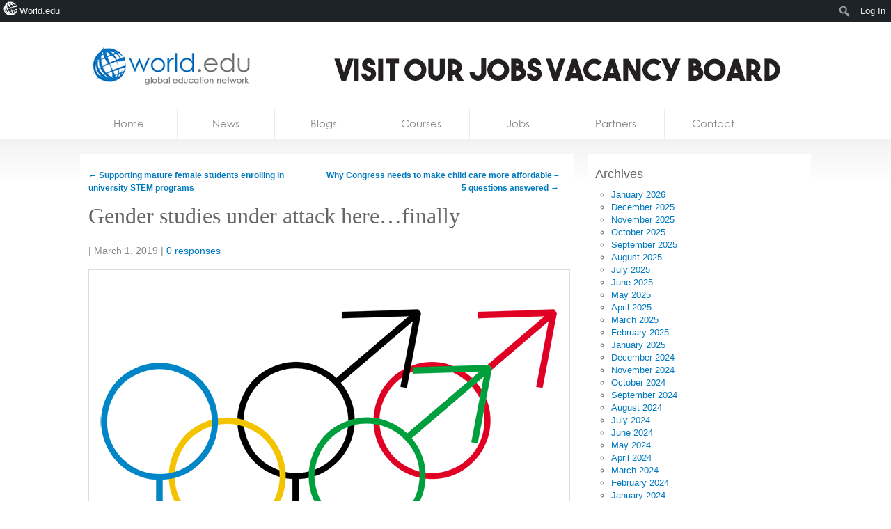

--- FILE ---
content_type: text/html; charset=UTF-8
request_url: https://world.edu/gender-studies-under-attack-herefinally/?noamp=mobile
body_size: 16565
content:

<!DOCTYPE html>
<!--[if lt IE 7 ]><html lang="en-US" class="no-js ie ie6 lte7 lte8 lte9"><![endif]-->
<!--[if IE 7 ]><html lang="en-US" class="no-js ie ie7 lte7 lte8 lte9"><![endif]-->
<!--[if IE 8 ]><html lang="en-US" class="no-js ie ie8 lte8 lte9"><![endif]-->
<!--[if IE 9 ]><html lang="en-US" class="no-js ie ie9 lte9"><![endif]-->
<!--[if (gt IE 9)|!(IE)]><!--><html lang="en-US" class="no-js"> <!--<![endif]-->
	<head>
<!-- Ezoic Code -->

		<meta charset="UTF-8" />
		
				
		<title>Gender studies under attack here…finally - World leading higher education information and services</title>
		<link rel="profile" href="https://gmpg.org/xfn/11" />
		<link rel="stylesheet" href="https://world.edu/wp-content/themes/homepage/style.css" />

		<link rel="pingback" href="https://world.edu/xmlrpc.php" />
		<link rel="shortcut icon" href="https://world.edu/wp-content/themes/world.edu/images/favicon.ico" type="image/x-icon" />		<style type="text/css">
			.result-list .hentry img{
				width: 200px !important;
			}
			#editors-choice .entry-title{
				min-height: 86px !important;
			}
		</style>
		<!-- Share this global Var required for lightbox -->
		<script type="text/javascript">var switchTo5x=true;</script>
<meta name='robots' content='index, follow, max-image-preview:large, max-snippet:-1, max-video-preview:-1' />

	<!-- This site is optimized with the Yoast SEO plugin v26.7 - https://yoast.com/wordpress/plugins/seo/ -->
	<link rel="canonical" href="https://world.edu/gender-studies-under-attack-herefinally/" class="yoast-seo-meta-tag" />
	<meta property="og:locale" content="en_US" class="yoast-seo-meta-tag" />
	<meta property="og:type" content="article" class="yoast-seo-meta-tag" />
	<meta property="og:title" content="Gender studies under attack here…finally - World leading higher education information and services" class="yoast-seo-meta-tag" />
	<meta property="og:description" content="I concede that, as a “math person,” I don’t see the world the same way as most folks. The Gender Studies people I’d see on campus, always yelling about something, would get a shrug from me. “I favor reason,” I’d think to myself, “but maybe raw emotion is worth something in academia.” I’d give the [&hellip;]" class="yoast-seo-meta-tag" />
	<meta property="og:url" content="https://world.edu/gender-studies-under-attack-herefinally/" class="yoast-seo-meta-tag" />
	<meta property="og:site_name" content="World leading higher education information and services" class="yoast-seo-meta-tag" />
	<meta property="article:published_time" content="2019-03-01T20:23:19+00:00" class="yoast-seo-meta-tag" />
	<meta property="og:image" content="https://world.edu/wp-content/uploads/2019/03/Gender-studies.png" class="yoast-seo-meta-tag" />
	<meta property="og:image:width" content="680" class="yoast-seo-meta-tag" />
	<meta property="og:image:height" content="541" class="yoast-seo-meta-tag" />
	<meta property="og:image:type" content="image/png" class="yoast-seo-meta-tag" />
	<meta name="author" content="Kevin" class="yoast-seo-meta-tag" />
	<meta name="twitter:label1" content="Written by" class="yoast-seo-meta-tag" />
	<meta name="twitter:data1" content="Kevin" class="yoast-seo-meta-tag" />
	<meta name="twitter:label2" content="Est. reading time" class="yoast-seo-meta-tag" />
	<meta name="twitter:data2" content="6 minutes" class="yoast-seo-meta-tag" />
	<script type="application/ld+json" class="yoast-schema-graph">{"@context":"https://schema.org","@graph":[{"@type":"Article","@id":"https://world.edu/gender-studies-under-attack-herefinally/#article","isPartOf":{"@id":"https://world.edu/gender-studies-under-attack-herefinally/"},"author":[{"@id":"https://world.edu/#/schema/person/42c1c1d5ff7ffbdf0bd50ed94c6ae6ee"}],"headline":"Gender studies under attack here…finally","datePublished":"2019-03-01T20:23:19+00:00","mainEntityOfPage":{"@id":"https://world.edu/gender-studies-under-attack-herefinally/"},"wordCount":1209,"image":{"@id":"https://world.edu/gender-studies-under-attack-herefinally/#primaryimage"},"thumbnailUrl":"https://world.edu/wp-content/uploads/2019/03/Gender-studies.png","keywords":["gender studies"],"articleSection":["Higher Education"],"inLanguage":"en-US"},{"@type":"WebPage","@id":"https://world.edu/gender-studies-under-attack-herefinally/","url":"https://world.edu/gender-studies-under-attack-herefinally/","name":"Gender studies under attack here…finally - World leading higher education information and services","isPartOf":{"@id":"https://world.edu/#website"},"primaryImageOfPage":{"@id":"https://world.edu/gender-studies-under-attack-herefinally/#primaryimage"},"image":{"@id":"https://world.edu/gender-studies-under-attack-herefinally/#primaryimage"},"thumbnailUrl":"https://world.edu/wp-content/uploads/2019/03/Gender-studies.png","datePublished":"2019-03-01T20:23:19+00:00","author":{"@id":"https://world.edu/#/schema/person/42c1c1d5ff7ffbdf0bd50ed94c6ae6ee"},"breadcrumb":{"@id":"https://world.edu/gender-studies-under-attack-herefinally/#breadcrumb"},"inLanguage":"en-US","potentialAction":[{"@type":"ReadAction","target":["https://world.edu/gender-studies-under-attack-herefinally/"]}]},{"@type":"ImageObject","inLanguage":"en-US","@id":"https://world.edu/gender-studies-under-attack-herefinally/#primaryimage","url":"https://world.edu/wp-content/uploads/2019/03/Gender-studies.png","contentUrl":"https://world.edu/wp-content/uploads/2019/03/Gender-studies.png","width":680,"height":541},{"@type":"BreadcrumbList","@id":"https://world.edu/gender-studies-under-attack-herefinally/#breadcrumb","itemListElement":[{"@type":"ListItem","position":1,"name":"Home","item":"https://world.edu/"},{"@type":"ListItem","position":2,"name":"Gender studies under attack here…finally"}]},{"@type":"WebSite","@id":"https://world.edu/#website","url":"https://world.edu/","name":"World leading higher education information and services","description":"Global Higher Education Jobs, University jobs, Lecturer &amp; tenure jobs.","potentialAction":[{"@type":"SearchAction","target":{"@type":"EntryPoint","urlTemplate":"https://world.edu/?s={search_term_string}"},"query-input":{"@type":"PropertyValueSpecification","valueRequired":true,"valueName":"search_term_string"}}],"inLanguage":"en-US"},{"@type":"Person","@id":"https://world.edu/#/schema/person/42c1c1d5ff7ffbdf0bd50ed94c6ae6ee","name":"Kevin","image":{"@type":"ImageObject","inLanguage":"en-US","@id":"https://world.edu/#/schema/person/image/8ba4c352a279c450aa9435d770c1ebf4","url":"https://secure.gravatar.com/avatar/1e8d491a5f9b9bf3db67c9e46abbba7bb06b26b458bd5025c55e0a4b9b60ea8a?s=96&d=mm&r=g","contentUrl":"https://secure.gravatar.com/avatar/1e8d491a5f9b9bf3db67c9e46abbba7bb06b26b458bd5025c55e0a4b9b60ea8a?s=96&d=mm&r=g","caption":"Kevin"},"description":"Kevin is founder of the world.edu project. The past 28 years have been involved in publishing to the education sector in print and the internet. Kevin has a degree in Education and has a many years experience in developing companies and projects.","sameAs":["https://world.edu"],"url":"https://world.edu/author/kevin/"}]}</script>
	<!-- / Yoast SEO plugin. -->


<link rel="alternate" title="oEmbed (JSON)" type="application/json+oembed" href="https://world.edu/wp-json/oembed/1.0/embed?url=https%3A%2F%2Fworld.edu%2Fgender-studies-under-attack-herefinally%2F" />
<link rel="alternate" title="oEmbed (XML)" type="text/xml+oembed" href="https://world.edu/wp-json/oembed/1.0/embed?url=https%3A%2F%2Fworld.edu%2Fgender-studies-under-attack-herefinally%2F&#038;format=xml" />
<style id='wp-img-auto-sizes-contain-inline-css' type='text/css'>
img:is([sizes=auto i],[sizes^="auto," i]){contain-intrinsic-size:3000px 1500px}
/*# sourceURL=wp-img-auto-sizes-contain-inline-css */
</style>

<link rel='stylesheet' id='dashicons-css' href='https://world.edu/wp-includes/css/dashicons.min.css?ver=6.9' type='text/css' media='all' />
<link rel='stylesheet' id='admin-bar-css' href='https://world.edu/wp-includes/css/admin-bar.min.css?ver=6.9' type='text/css' media='all' />
<style id='admin-bar-inline-css' type='text/css'>

		@media screen { html { margin-top: 32px !important; } }
		@media screen and ( max-width: 782px ) { html { margin-top: 46px !important; } }
	
@media print { #wpadminbar { display:none; } }
/*# sourceURL=admin-bar-inline-css */
</style>
<link rel='stylesheet' id='amp-icons-css' href='https://world.edu/wp-content/plugins/amp/assets/css/amp-icons.css?ver=2.5.5' type='text/css' media='all' />
<style id='wp-emoji-styles-inline-css' type='text/css'>

	img.wp-smiley, img.emoji {
		display: inline !important;
		border: none !important;
		box-shadow: none !important;
		height: 1em !important;
		width: 1em !important;
		margin: 0 0.07em !important;
		vertical-align: -0.1em !important;
		background: none !important;
		padding: 0 !important;
	}
/*# sourceURL=wp-emoji-styles-inline-css */
</style>
<link rel='stylesheet' id='wp-block-library-css' href='https://world.edu/wp-includes/css/dist/block-library/style.min.css?ver=6.9' type='text/css' media='all' />
<style id='classic-theme-styles-inline-css' type='text/css'>
/*! This file is auto-generated */
.wp-block-button__link{color:#fff;background-color:#32373c;border-radius:9999px;box-shadow:none;text-decoration:none;padding:calc(.667em + 2px) calc(1.333em + 2px);font-size:1.125em}.wp-block-file__button{background:#32373c;color:#fff;text-decoration:none}
/*# sourceURL=/wp-includes/css/classic-themes.min.css */
</style>
<style id='co-authors-plus-coauthors-style-inline-css' type='text/css'>
.wp-block-co-authors-plus-coauthors.is-layout-flow [class*=wp-block-co-authors-plus]{display:inline}

/*# sourceURL=https://world.edu/wp-content/plugins/co-authors-plus/build/blocks/block-coauthors/style-index.css */
</style>
<style id='co-authors-plus-avatar-style-inline-css' type='text/css'>
.wp-block-co-authors-plus-avatar :where(img){height:auto;max-width:100%;vertical-align:bottom}.wp-block-co-authors-plus-coauthors.is-layout-flow .wp-block-co-authors-plus-avatar :where(img){vertical-align:middle}.wp-block-co-authors-plus-avatar:is(.alignleft,.alignright){display:table}.wp-block-co-authors-plus-avatar.aligncenter{display:table;margin-inline:auto}

/*# sourceURL=https://world.edu/wp-content/plugins/co-authors-plus/build/blocks/block-coauthor-avatar/style-index.css */
</style>
<style id='co-authors-plus-image-style-inline-css' type='text/css'>
.wp-block-co-authors-plus-image{margin-bottom:0}.wp-block-co-authors-plus-image :where(img){height:auto;max-width:100%;vertical-align:bottom}.wp-block-co-authors-plus-coauthors.is-layout-flow .wp-block-co-authors-plus-image :where(img){vertical-align:middle}.wp-block-co-authors-plus-image:is(.alignfull,.alignwide) :where(img){width:100%}.wp-block-co-authors-plus-image:is(.alignleft,.alignright){display:table}.wp-block-co-authors-plus-image.aligncenter{display:table;margin-inline:auto}

/*# sourceURL=https://world.edu/wp-content/plugins/co-authors-plus/build/blocks/block-coauthor-image/style-index.css */
</style>
<style id='global-styles-inline-css' type='text/css'>
:root{--wp--preset--aspect-ratio--square: 1;--wp--preset--aspect-ratio--4-3: 4/3;--wp--preset--aspect-ratio--3-4: 3/4;--wp--preset--aspect-ratio--3-2: 3/2;--wp--preset--aspect-ratio--2-3: 2/3;--wp--preset--aspect-ratio--16-9: 16/9;--wp--preset--aspect-ratio--9-16: 9/16;--wp--preset--color--black: #000000;--wp--preset--color--cyan-bluish-gray: #abb8c3;--wp--preset--color--white: #ffffff;--wp--preset--color--pale-pink: #f78da7;--wp--preset--color--vivid-red: #cf2e2e;--wp--preset--color--luminous-vivid-orange: #ff6900;--wp--preset--color--luminous-vivid-amber: #fcb900;--wp--preset--color--light-green-cyan: #7bdcb5;--wp--preset--color--vivid-green-cyan: #00d084;--wp--preset--color--pale-cyan-blue: #8ed1fc;--wp--preset--color--vivid-cyan-blue: #0693e3;--wp--preset--color--vivid-purple: #9b51e0;--wp--preset--gradient--vivid-cyan-blue-to-vivid-purple: linear-gradient(135deg,rgb(6,147,227) 0%,rgb(155,81,224) 100%);--wp--preset--gradient--light-green-cyan-to-vivid-green-cyan: linear-gradient(135deg,rgb(122,220,180) 0%,rgb(0,208,130) 100%);--wp--preset--gradient--luminous-vivid-amber-to-luminous-vivid-orange: linear-gradient(135deg,rgb(252,185,0) 0%,rgb(255,105,0) 100%);--wp--preset--gradient--luminous-vivid-orange-to-vivid-red: linear-gradient(135deg,rgb(255,105,0) 0%,rgb(207,46,46) 100%);--wp--preset--gradient--very-light-gray-to-cyan-bluish-gray: linear-gradient(135deg,rgb(238,238,238) 0%,rgb(169,184,195) 100%);--wp--preset--gradient--cool-to-warm-spectrum: linear-gradient(135deg,rgb(74,234,220) 0%,rgb(151,120,209) 20%,rgb(207,42,186) 40%,rgb(238,44,130) 60%,rgb(251,105,98) 80%,rgb(254,248,76) 100%);--wp--preset--gradient--blush-light-purple: linear-gradient(135deg,rgb(255,206,236) 0%,rgb(152,150,240) 100%);--wp--preset--gradient--blush-bordeaux: linear-gradient(135deg,rgb(254,205,165) 0%,rgb(254,45,45) 50%,rgb(107,0,62) 100%);--wp--preset--gradient--luminous-dusk: linear-gradient(135deg,rgb(255,203,112) 0%,rgb(199,81,192) 50%,rgb(65,88,208) 100%);--wp--preset--gradient--pale-ocean: linear-gradient(135deg,rgb(255,245,203) 0%,rgb(182,227,212) 50%,rgb(51,167,181) 100%);--wp--preset--gradient--electric-grass: linear-gradient(135deg,rgb(202,248,128) 0%,rgb(113,206,126) 100%);--wp--preset--gradient--midnight: linear-gradient(135deg,rgb(2,3,129) 0%,rgb(40,116,252) 100%);--wp--preset--font-size--small: 13px;--wp--preset--font-size--medium: 20px;--wp--preset--font-size--large: 36px;--wp--preset--font-size--x-large: 42px;--wp--preset--spacing--20: 0.44rem;--wp--preset--spacing--30: 0.67rem;--wp--preset--spacing--40: 1rem;--wp--preset--spacing--50: 1.5rem;--wp--preset--spacing--60: 2.25rem;--wp--preset--spacing--70: 3.38rem;--wp--preset--spacing--80: 5.06rem;--wp--preset--shadow--natural: 6px 6px 9px rgba(0, 0, 0, 0.2);--wp--preset--shadow--deep: 12px 12px 50px rgba(0, 0, 0, 0.4);--wp--preset--shadow--sharp: 6px 6px 0px rgba(0, 0, 0, 0.2);--wp--preset--shadow--outlined: 6px 6px 0px -3px rgb(255, 255, 255), 6px 6px rgb(0, 0, 0);--wp--preset--shadow--crisp: 6px 6px 0px rgb(0, 0, 0);}:where(.is-layout-flex){gap: 0.5em;}:where(.is-layout-grid){gap: 0.5em;}body .is-layout-flex{display: flex;}.is-layout-flex{flex-wrap: wrap;align-items: center;}.is-layout-flex > :is(*, div){margin: 0;}body .is-layout-grid{display: grid;}.is-layout-grid > :is(*, div){margin: 0;}:where(.wp-block-columns.is-layout-flex){gap: 2em;}:where(.wp-block-columns.is-layout-grid){gap: 2em;}:where(.wp-block-post-template.is-layout-flex){gap: 1.25em;}:where(.wp-block-post-template.is-layout-grid){gap: 1.25em;}.has-black-color{color: var(--wp--preset--color--black) !important;}.has-cyan-bluish-gray-color{color: var(--wp--preset--color--cyan-bluish-gray) !important;}.has-white-color{color: var(--wp--preset--color--white) !important;}.has-pale-pink-color{color: var(--wp--preset--color--pale-pink) !important;}.has-vivid-red-color{color: var(--wp--preset--color--vivid-red) !important;}.has-luminous-vivid-orange-color{color: var(--wp--preset--color--luminous-vivid-orange) !important;}.has-luminous-vivid-amber-color{color: var(--wp--preset--color--luminous-vivid-amber) !important;}.has-light-green-cyan-color{color: var(--wp--preset--color--light-green-cyan) !important;}.has-vivid-green-cyan-color{color: var(--wp--preset--color--vivid-green-cyan) !important;}.has-pale-cyan-blue-color{color: var(--wp--preset--color--pale-cyan-blue) !important;}.has-vivid-cyan-blue-color{color: var(--wp--preset--color--vivid-cyan-blue) !important;}.has-vivid-purple-color{color: var(--wp--preset--color--vivid-purple) !important;}.has-black-background-color{background-color: var(--wp--preset--color--black) !important;}.has-cyan-bluish-gray-background-color{background-color: var(--wp--preset--color--cyan-bluish-gray) !important;}.has-white-background-color{background-color: var(--wp--preset--color--white) !important;}.has-pale-pink-background-color{background-color: var(--wp--preset--color--pale-pink) !important;}.has-vivid-red-background-color{background-color: var(--wp--preset--color--vivid-red) !important;}.has-luminous-vivid-orange-background-color{background-color: var(--wp--preset--color--luminous-vivid-orange) !important;}.has-luminous-vivid-amber-background-color{background-color: var(--wp--preset--color--luminous-vivid-amber) !important;}.has-light-green-cyan-background-color{background-color: var(--wp--preset--color--light-green-cyan) !important;}.has-vivid-green-cyan-background-color{background-color: var(--wp--preset--color--vivid-green-cyan) !important;}.has-pale-cyan-blue-background-color{background-color: var(--wp--preset--color--pale-cyan-blue) !important;}.has-vivid-cyan-blue-background-color{background-color: var(--wp--preset--color--vivid-cyan-blue) !important;}.has-vivid-purple-background-color{background-color: var(--wp--preset--color--vivid-purple) !important;}.has-black-border-color{border-color: var(--wp--preset--color--black) !important;}.has-cyan-bluish-gray-border-color{border-color: var(--wp--preset--color--cyan-bluish-gray) !important;}.has-white-border-color{border-color: var(--wp--preset--color--white) !important;}.has-pale-pink-border-color{border-color: var(--wp--preset--color--pale-pink) !important;}.has-vivid-red-border-color{border-color: var(--wp--preset--color--vivid-red) !important;}.has-luminous-vivid-orange-border-color{border-color: var(--wp--preset--color--luminous-vivid-orange) !important;}.has-luminous-vivid-amber-border-color{border-color: var(--wp--preset--color--luminous-vivid-amber) !important;}.has-light-green-cyan-border-color{border-color: var(--wp--preset--color--light-green-cyan) !important;}.has-vivid-green-cyan-border-color{border-color: var(--wp--preset--color--vivid-green-cyan) !important;}.has-pale-cyan-blue-border-color{border-color: var(--wp--preset--color--pale-cyan-blue) !important;}.has-vivid-cyan-blue-border-color{border-color: var(--wp--preset--color--vivid-cyan-blue) !important;}.has-vivid-purple-border-color{border-color: var(--wp--preset--color--vivid-purple) !important;}.has-vivid-cyan-blue-to-vivid-purple-gradient-background{background: var(--wp--preset--gradient--vivid-cyan-blue-to-vivid-purple) !important;}.has-light-green-cyan-to-vivid-green-cyan-gradient-background{background: var(--wp--preset--gradient--light-green-cyan-to-vivid-green-cyan) !important;}.has-luminous-vivid-amber-to-luminous-vivid-orange-gradient-background{background: var(--wp--preset--gradient--luminous-vivid-amber-to-luminous-vivid-orange) !important;}.has-luminous-vivid-orange-to-vivid-red-gradient-background{background: var(--wp--preset--gradient--luminous-vivid-orange-to-vivid-red) !important;}.has-very-light-gray-to-cyan-bluish-gray-gradient-background{background: var(--wp--preset--gradient--very-light-gray-to-cyan-bluish-gray) !important;}.has-cool-to-warm-spectrum-gradient-background{background: var(--wp--preset--gradient--cool-to-warm-spectrum) !important;}.has-blush-light-purple-gradient-background{background: var(--wp--preset--gradient--blush-light-purple) !important;}.has-blush-bordeaux-gradient-background{background: var(--wp--preset--gradient--blush-bordeaux) !important;}.has-luminous-dusk-gradient-background{background: var(--wp--preset--gradient--luminous-dusk) !important;}.has-pale-ocean-gradient-background{background: var(--wp--preset--gradient--pale-ocean) !important;}.has-electric-grass-gradient-background{background: var(--wp--preset--gradient--electric-grass) !important;}.has-midnight-gradient-background{background: var(--wp--preset--gradient--midnight) !important;}.has-small-font-size{font-size: var(--wp--preset--font-size--small) !important;}.has-medium-font-size{font-size: var(--wp--preset--font-size--medium) !important;}.has-large-font-size{font-size: var(--wp--preset--font-size--large) !important;}.has-x-large-font-size{font-size: var(--wp--preset--font-size--x-large) !important;}
:where(.wp-block-post-template.is-layout-flex){gap: 1.25em;}:where(.wp-block-post-template.is-layout-grid){gap: 1.25em;}
:where(.wp-block-term-template.is-layout-flex){gap: 1.25em;}:where(.wp-block-term-template.is-layout-grid){gap: 1.25em;}
:where(.wp-block-columns.is-layout-flex){gap: 2em;}:where(.wp-block-columns.is-layout-grid){gap: 2em;}
:root :where(.wp-block-pullquote){font-size: 1.5em;line-height: 1.6;}
/*# sourceURL=global-styles-inline-css */
</style>
<link rel='stylesheet' id='sendpress-fe-css-css' href='https://world.edu/wp-content/plugins/sendpress/css/front-end.css?ver=6.9' type='text/css' media='all' />
<link rel='stylesheet' id='worldedu-adminbar-css' href='https://world.edu/wp-content/plugins/worldedu-adminbar/css/worldedu-adminbar.css?ver=0.1' type='text/css' media='all' />
<link rel='stylesheet' id='fancybox-css' href='https://world.edu/wp-content/themes/world.edu/includes/js/fancybox/jquery.fancybox-1.3.4.css?ver=0.1' type='text/css' media='all' />
<script type="text/javascript" src="https://ajax.googleapis.com/ajax/libs/jquery/1.7/jquery.min.js?ver=6.9" id="jquery-js"></script>
<script type="text/javascript" id="sendpress-signup-form-js-js-extra">
/* <![CDATA[ */
var sendpress = {"invalidemail":"Please enter your e-mail address","missingemail":"Please enter your e-mail address","required":"Please enter all the required fields. \u003Cbr\u003E Required fields are marked with an (*)","ajaxurl":"https://world.edu/wp-admin/admin-ajax.php"};
//# sourceURL=sendpress-signup-form-js-js-extra
/* ]]> */
</script>
<script type="text/javascript" src="https://world.edu/wp-content/plugins/sendpress/js/sendpress.signup.js?ver=1.23.11.6" id="sendpress-signup-form-js-js"></script>
<script type="text/javascript" src="https://world.edu/wp-content/themes/world.edu/includes/js/modernizr.js?ver=6.9" id="modernizr-js"></script>
<link rel="https://api.w.org/" href="https://world.edu/wp-json/" /><link rel="alternate" title="JSON" type="application/json" href="https://world.edu/wp-json/wp/v2/posts/47061" /><link rel="EditURI" type="application/rsd+xml" title="RSD" href="https://world.edu/xmlrpc.php?rsd" />
<meta name="generator" content="WordPress 6.9" />
<link rel='shortlink' href='https://world.edu/?p=47061' />
<!-- analytics-code google analytics tracking code --><script>
	(function(i,s,o,g,r,a,m){i['GoogleAnalyticsObject']=r;i[r]=i[r]||function(){
			(i[r].q=i[r].q||[]).push(arguments)},i[r].l=1*new Date();a=s.createElement(o),
		m=s.getElementsByTagName(o)[0];a.async=1;a.src=g;m.parentNode.insertBefore(a,m)
	})(window,document,'script','//www.google-analytics.com/analytics.js','ga');

	ga('create', 'UA-16753462-2', 'auto');
	ga('send', 'pageview');

</script><!--  --><style type='text/css'> .ae_data .elementor-editor-element-setting {
            display:none !important;
            }
            </style>
<!-- <script type="text/javascript"  src="//monu.delivery/site/6/7/f6cf3f-4ba5-421c-890d-9f677cfd60b1.js" data-cfasync="false"></script> -->
<style>
#blogs-loop article {
    height: 268px;
}
</style><!--[if lt IE 9 ]>
<script src="https://world.edu/wp-content/themes/world.edu/includes/js/selectivizr-min.js"></script>
<![endif]-->
<meta name="generator" content="Elementor 3.34.1; features: additional_custom_breakpoints; settings: css_print_method-external, google_font-enabled, font_display-auto">
			<style>
				.e-con.e-parent:nth-of-type(n+4):not(.e-lazyloaded):not(.e-no-lazyload),
				.e-con.e-parent:nth-of-type(n+4):not(.e-lazyloaded):not(.e-no-lazyload) * {
					background-image: none !important;
				}
				@media screen and (max-height: 1024px) {
					.e-con.e-parent:nth-of-type(n+3):not(.e-lazyloaded):not(.e-no-lazyload),
					.e-con.e-parent:nth-of-type(n+3):not(.e-lazyloaded):not(.e-no-lazyload) * {
						background-image: none !important;
					}
				}
				@media screen and (max-height: 640px) {
					.e-con.e-parent:nth-of-type(n+2):not(.e-lazyloaded):not(.e-no-lazyload),
					.e-con.e-parent:nth-of-type(n+2):not(.e-lazyloaded):not(.e-no-lazyload) * {
						background-image: none !important;
					}
				}
			</style>
			<script>$( window ).on( "load", function() {
if($('#heroes').length > 0) {
$('#courses,#blogs,li[data-group="blogs"],li[data-group="courses"]').remove()
$('#main-content').cycle({ 
	timeout: 5000, 
	pager:   '#nav ul', 
	pagerAnchorBuilder: function(idx, slide) { 

		// return selector string for existing anchor 
		return '#nav li:eq(' + idx + ')'; 
	},
	after: function() {
		if($.browser.msie && $.browser.version <= 8) {

			$('#heroes nav').find('before').remove();
			$('#heroes nav li.activeSlide').prepend('<div class="before"></div>');

		}
	}
});
}
})</script><!-- There is no amphtml version available for this URL. -->		<style type="text/css" id="wp-custom-css">
			ol.jobs dd.location {
    width: 140px;
    padding-right: 10px;
    display: none;
}
.menu .page-item-52718, .menu .page-item-52720{
	display:none;
}

img.abc.abc_home {
    height: 100px;
    object-fit: cover;
}

ul.authors-list {
    list-style: none;
    margin: 0;
    padding: 0 0 10px 0px;
}


@media only screen and (min-width:1024px){
	section#main{
		visibility:hidden;
	}
}
div.follow a{
	display: none;
}


/* remove links */
.home nav a[href*="blogs.world.edu"],
.home nav a[href*="courses.world.edu"],
.home #logo ul a[href*="blogs.world.edu"],
.home #logo ul a[href*="courses.world.edu"]
{
    display:none !important;
}

.home li[data-group="courses"],
.home li[data-group="blogs"],
#courses,
#blogs{
    display:none !important;
}

/* removing jobs & courses */
#jobs-loop,
#jobs-loop + #sidebar{
	display:none;
}

/* removing posicionamiento */
.home a[href*="seolinker.net"] {
    display: none;
}		</style>
		
	</head>
	<body class="wp-singular post-template-default single single-post postid-47061 single-format-standard admin-bar no-customize-support wp-theme-worldedu wp-child-theme-homepage elementor-default elementor-kit-53725"  itemscope itemtype="http://schema.org/WebPage">
	   
	
	
		<div id="fb-root"></div>
		<script>(function(d, s, id) {
		  var js, fjs = d.getElementsByTagName(s)[0];
		  if (d.getElementById(id)) return;
		  js = d.createElement(s); js.id = id;
		  js.src = "//connect.facebook.net/en_US/all.js#xfbml=1&appId=101297873284489";
		  fjs.parentNode.insertBefore(js, fjs);
		}(document, 'script', 'facebook-jssdk'));</script>
			
		<!--[if lt IE 7]>
			<div class="ie-message">
				You are using an obsolete and unsupported browser. For better user experience please switch to <a href="http://www.google.com/chrome">Chrome</a>, <a href="http://getfirefox.com">FireFox</a>, <a href="http://www.opera.com/download/">Opera</a>, <a href="http://www.apple.com/safari/">Safari</a> or <a href="http://www.microsoft.com/windows/internet-explorer/default.aspx">Internet Explorer</a>	
			</div>
		<![endif]-->
		
						
		<header id="branding" role="banner" itemscope itemtype="http://schema.org/Organization">
			
			<!-- Leaderboard widget -->
							<div id="leaderboard"><!--Ad Injection:widget_18--><a href="https://jobs.world.edu">
    <img src="https://world.edu/wp-content/uploads/2025/12/Jobs720-25.jpg" alt="jobs.world.edu" />
</a></div>						
			<h1 id="logo">
			
				<a class="ir" href="https://world.edu/" rel="home" itemprop="url"><span itemprop="name">World leading higher education information and services</span></a>
				
								
				<ul>
											<li><a href="https://world.edu">Home</a></li>
										
											<li><a href="http://news.world.edu">News</a></li>
										
											<li><a href="http://blogs.world.edu">Blogs</a></li>
										
											<li><a href="http://courses.world.edu">Courses</a></li>
										
											<li><a href="http://jobs.world.edu">Jobs</a></li>
										


				</ul>
				<link rel='dns-prefetch' href='//t.visitorqueue.com' style='display: none !important;'/> <script>function vqTrackId(){return '0a14b8cb-e32a-4bc4-ab7d-ff2b3cfe7090';} (function(d, e) { var el = d.createElement(e); el.sa = function(an, av){this.setAttribute(an, av); return this;}; el.sa('id', 'vq_tracking').sa('src', '//t.visitorqueue.com/p/tracking.min.js?id='+vqTrackId()).sa('async', 1).sa('data-id', vqTrackId()); d.getElementsByTagName(e)[0].parentNode.appendChild(el); })(document, 'script'); </script> <link rel='stylesheet' type='text/css' href="https://p.visitorqueue.com/styles/0a14b8cb-e32a-4bc4-ab7d-ff2b3cfe7090.css" id='vq_flick_styles'/> <script>function vqTrackPc(){return 1;}</script> <script>(function(d, e) { var el = d.createElement(e); el.sa = function(an, av){this.setAttribute(an, av); return this;}; el.sa('id', 'vq_personalisation').sa('src', '//personalisation.visitorqueue.com/p/personalisation.min.js?id='+vqTrackId()).sa('async', 1).sa('data-id', vqTrackId()); d.getElementsByTagName(e)[0].parentNode.appendChild(el); })(document, 'script'); </script>
			
			
			</h1>
		</header>
		<nav id="access" class="clearfix" role="navigation">
		  			<a class="visuallyhidden" href="#content" title="Skip to content">Skip to content</a>
							<ul class="menu">
		
		<!-- Home Link -->
				<li class="">	
			<a href="https://world.edu">
				Home			</a>
		</li>
			
		<!-- News Link -->
		<li>	
			<a href="http://news.world.edu/">
				News			</a>
		</li>
		
		 <!-- Blogs Link -->
		 <li>	
		 	<a href="http://blogs.world.edu/">
		 		Blogs		 	</a>
		 </li>
		
		<!-- Courses Link -->
		<li>	
			<a href="http://courses.world.edu/">
				Courses			</a>
		</li>
		
		
		<!-- Jobs Link -->
		<li>	
			<a href="http://jobs.world.edu/">
				Jobs			</a>
		</li>
		
		
		<!-- Jobs Link -->
		<li>	
			<a href="http://courses.world.edu/partners/">
				Partners			</a>
		</li>
		
		
		<!-- Contact Link -->
				<li class="">	
			<a href="https://world.edu/contact/">
				Contact			</a>
		</li>
		
	</ul>
	
		</nav><!-- #access -->
		<div id="body" class="clearfix"><!-- #body -->
			<section id="main" role="main" class="clearfix">

	<section class="content">

		
		
		
					
			
			<article class="hentry blog full" itemscope itemtype="http://schema.org/Article">
				<header><meta http-equiv="Content-Type" content="text/html; charset=utf-8">
					
					<nav id="nav-above">
						<div class="nav-previous"><a href="https://world.edu/supporting-mature-female-students-enrolling-in-university-stem-programs/" rel="prev"><span class="meta-nav">&larr;</span> Supporting mature female students enrolling in university STEM programs</a></div>
						<div class="nav-next"><a href="https://world.edu/why-congress-needs-to-make-child-care-more-affordable-5-questions-answered/" rel="next">Why Congress needs to make child care more affordable – 5 questions answered <span class="meta-nav">&rarr;</span></a></div>
					</nav><!-- #nav-above -->
					
                	
                	<h1 class="entry-title" itemprop="headline">Gender studies under attack here…finally</h1>
                	
                	<!-- AddThis Button BEGIN -->
					<dl>
						<dt class="visuallyhidden">Share: </dt>
						<dd>
							<div class="addthis_toolbox addthis_default_style ">
							 	 <a class="addthis_button_facebook"></a>
								 <a class="addthis_button_twitter"></a>
								 <a class="addthis_button_email"></a>
								 <a class="addthis_button_linkedin"></a>
								 <a class="addthis_button_print"></a>
								 <g:plusone size="small"></g:plusone>	 
							</div>
						</dd>
					</dl>
					<!-- AddThis Button END -->	
		
					<script type="text/javascript">
					  (function() {
					    var po = document.createElement('script'); po.type = 'text/javascript'; po.async = true;
					    po.src = 'https://apis.google.com/js/plusone.js';
					    var s = document.getElementsByTagName('script')[0]; s.parentNode.insertBefore(po, s);
					  })();
					</script>

                		<p class="entry-meta">
	     
		
		
				
		
		
		 | <span itemprop="datePublished">March 1, 2019</span> 
			|  
		
		<a href="https://world.edu/gender-studies-under-attack-herefinally/?noamp=mobile#respond">
			0 responses		</a>
	</p>
	  
				</header>
			
								
				<div itemprop="articleBody" class="entry-content">
					<p><img fetchpriority="high" decoding="async" class="aligncenter size-full wp-image-47062" src="https://world.edu/wp-content/uploads/2019/03/Gender-studies.png" alt="" width="680" height="541" srcset="https://world.edu/wp-content/uploads/2019/03/Gender-studies.png 680w, https://world.edu/wp-content/uploads/2019/03/Gender-studies-250x199.png 250w" sizes="(max-width: 680px) 100vw, 680px" /></p>
<p>I concede that, as a “math person,” I don’t see the world the same way as most folks. The Gender Studies people I’d see on campus, always yelling about something, would get a shrug from me. “I favor reason,” I’d think to myself, “but maybe raw emotion is worth something in academia.” I’d give the groups a wide berth, of course…but this was still a form of tolerance.</p>
<p>Thing is, these groups kept getting larger, more difficult to avoid, and Gender Studies turned from a splinter subject into a mandatory subject…every student had to take this stuff, even as courses in Logic were being permanently removed from campus (the last time I taught even basic Logic on campus was 1989).</p>
<p>My (and others’) tolerance became our undoing, as Gender Studies became too big on campus to stop. Well, almost:</p>
<p><strong><a href="https://www.jamesgmartin.center/2019/01/gender-studies-value-is-under-question-and-for-good-reason/">Gender Studies’ Value Is Under Question—And for Good Reason</a></strong></p>
<p>We should always be willing to question our courses…even in mathematics, I acknowledge there’s room for questions about relevance (granted, the answer is always “yes, we need this,” but I’ll still allow it to be questioned). Of course, Gender Studies doesn’t allow such questioning, the “gender studies nod” is a phrase for a reason.</p>
<p><em>“Class discussions trend towards group-therapy sessions…absurd intellectual alcove where objective truth is subordinate to academic theories used as political propaganda.”</em></p>
<p>The above jives with my own investigations. When this stuff first started infesting campuses, I was curious what went on in those courses. Since, at that time, students in math classes could also take Gender Studies courses, it was easy enough for me to ask the students. Time and again they’d tell how little went on in the courses, how they would just sit and talk and be angry about things, while the professor nodded encouragement.</p>
<p><strong><em>Women’s Studies Isn’t a Traditional Academic Discipline</em></strong></p>
<p><em>Hungary’s prime minister wasn’t alone when he told the international news agency Agence France-Presse that gender studies is “an ideology, not a science.”</em></p>
<p>I covered <a href="https://world.edu/hungary-bans-gender-studiesnot-an-academic-subject/">Hungary’s resistance to this ideological course</a> before. When I talk to my Leftist friends about this (bear with me, I’m in higher ed, I like to be friends with coworkers, so I’m going to have Leftist friends…), they assure me Hungary is just turning into a Nazi country or the like.</p>
<p>Perhaps, although I do tire of any challenge to the narrative invariably reducing to “Nazis!”</p>
<p><em>Yet this criticism is based in fact: Unlike other academic disciplines, gender studies and its antecedent, women’s studies, are explicitly linked to an ideological movement with a specific political purpose. The National Women’s Studies Association’s constitution, passed in 1982, described the relationship between the academic women’s studies field and the feminist movement.</em></p>
<p>The above is why I concede History is as critical as Mathematics. Knowing that it’s a historical fact that this stuff is political, ideological, and not academic in origin, means even if Hungary is turning into a Nazi country, it doesn’t change the validity of their criticism of Gender Studies.</p>
<p>Granted, the latest Left-Wing media darling assures me facts aren’t nearly as important as being morally right. I respectfully disagree.</p>
<p><strong><em>Not Liberal Arts, But Extreme Leftist Indoctrination</em></strong></p>
<p><em>Perhaps it goes without saying that the ideology advanced through the women’s and gender studies disciplines is progressive. Women’s and gender studies programs aren’t merely encouraging political engagement and activity, but for the advancement of social changes that including expanding government redistribution and oversight of society in the name of promoting equality and inclusivity.</em></p>
<p>Yeah, this isn’t what an academic subject is supposed to be about. There’s supposed to be knowledge and understanding, and instead this department is about advancing (devastatingly murderous) political causes.</p>
<p><em>A <a href="https://insider.foxnews.com/2018/05/07/nearly-40-percent-top-liberal-arts-colleges-have-no-republican-professors">study</a> conducted by the National Association of Scholars of 8,688 tenure-track professors at 51 top-ranked liberal arts colleges found overall more than 10 registered Democrats for every 1 Republican professor. But gender studies, along with Africana studies and peace studies, was the most heavily slanted. The <a href="https://www.dailywire.com/news/30222/how-politically-biased-are-universities-new-study-james-barrett">study’s author</a> concluded, “I could not find a single Republican with an exclusive appointment to fields like gender studies.”</em></p>
<p>I totally respect people, even academics, are going to have political views, but when it’s this one-sided, to the point that one’s political views precludes one’s academic inquiry, then it’s a severe problem.</p>
<p>In short, my (and others’) tolerance to Gender Studies has been met with a virulent intolerance. While I generally lean towards tolerance of a great many things, I’m firmly of the opinion that I (and others) will need to be fundamentally intolerant of intolerance in the future. We can’t let this happen again, assuming we ever overcome our mistake of tolerating this “subject” on campus.</p>
<p>Being under attack, Gender Studies gets to respond, of course:</p>
<p><em>Premilla Nadasen, president of the National Women’s Studies Association, told Inside Higher Ed that the reason for hostility to gender studies is concerns about changing society and a desire to protect traditional power structures:</em></p>
<p><em>I think what they suggest through this phrase “gender ideology” that this is somehow contrary to family values…But women and gender studies scholars are not rooted in a “gender ideology.” They think about gender as a frame of analysis for understanding the way in which the world works. I think if there’s any ideology that has been manifest in this debate, it’s the right-wing ideology that is attempting to return to a heteronormative patriarchal society.</em></p>
<p>Ah, “right-wing ideology,” the code phrase for saying only Nazis can question them.</p>
<p>Sorry, no. I consider another new academic subject on campus, Computer Science, which is just about as old as Gender Studies. I don’t believe anyone questions the validity of studying computers, core machines to human civilization for the foreseeable future. Yes, the inclusion of Computer Science departments means other departments must be diminished…but we get it, and even if someone questioned why we should study computers, I doubt representatives of Computer Science would just call them a Nazi and assume that would end the discussion.</p>
<p>Ultimately, the effect on the student forced into “learning” this ideology must be considered:</p>
<p><em>…the one-sized indoctrination as “cruel,” writing “Nothing is more oppressive than having your professors teach you that you’re a victim.” Other students who invest their time in higher education on debates about whether the entire discipline is too “vagina centric,” thus leaving out women without vaginas, may ultimately wonder if this was really the best use of their finite time at university to gain skills and knowledge that will help them in life, post-college.</em></p>
<p>Indeed, wondering if Gender Studies is bad for supposedly leaving out “women without vaginas” just doesn’t strike me as nearly as academically important as learning how the physical universe works, studying the history of our planet, reading the greatest works of literature we have, or considering the philosophical musings of Aristotle.</p>
<p>So, yes, bring on the attacks of Gender Studies. These days, most everyone is a Nazi anyway so I’m not sure there’s much to lose doing so.</p>
<p><a href="https://www.professorconfess.blogspot.com/">www.professorconfess.blogspot.com</a></p>
				</div>
				
				<p class="tags">Tags: <a href="https://world.edu/tag/gender-studies/" rel="tag">gender studies</a></p>				
								
				<!-- Author Adsense -->
				<li class="widget-container widget-adsense">

	
</li> 
			</article>       


        		
					
				
		
        </section>

<aside id="sidebar"><!-- #sidebar -->

	<ul class="xoxo">
	
		<!-- Author Bio -->
			
				
		<li id="archives-3" class="widget-container widget widget_archive"><h2>Archives</h2>
			<ul>
					<li><a href='https://world.edu/2026/01/'>January 2026</a></li>
	<li><a href='https://world.edu/2025/12/'>December 2025</a></li>
	<li><a href='https://world.edu/2025/11/'>November 2025</a></li>
	<li><a href='https://world.edu/2025/10/'>October 2025</a></li>
	<li><a href='https://world.edu/2025/09/'>September 2025</a></li>
	<li><a href='https://world.edu/2025/08/'>August 2025</a></li>
	<li><a href='https://world.edu/2025/07/'>July 2025</a></li>
	<li><a href='https://world.edu/2025/06/'>June 2025</a></li>
	<li><a href='https://world.edu/2025/05/'>May 2025</a></li>
	<li><a href='https://world.edu/2025/04/'>April 2025</a></li>
	<li><a href='https://world.edu/2025/03/'>March 2025</a></li>
	<li><a href='https://world.edu/2025/02/'>February 2025</a></li>
	<li><a href='https://world.edu/2025/01/'>January 2025</a></li>
	<li><a href='https://world.edu/2024/12/'>December 2024</a></li>
	<li><a href='https://world.edu/2024/11/'>November 2024</a></li>
	<li><a href='https://world.edu/2024/10/'>October 2024</a></li>
	<li><a href='https://world.edu/2024/09/'>September 2024</a></li>
	<li><a href='https://world.edu/2024/08/'>August 2024</a></li>
	<li><a href='https://world.edu/2024/07/'>July 2024</a></li>
	<li><a href='https://world.edu/2024/06/'>June 2024</a></li>
	<li><a href='https://world.edu/2024/05/'>May 2024</a></li>
	<li><a href='https://world.edu/2024/04/'>April 2024</a></li>
	<li><a href='https://world.edu/2024/03/'>March 2024</a></li>
	<li><a href='https://world.edu/2024/02/'>February 2024</a></li>
	<li><a href='https://world.edu/2024/01/'>January 2024</a></li>
	<li><a href='https://world.edu/2023/12/'>December 2023</a></li>
	<li><a href='https://world.edu/2023/11/'>November 2023</a></li>
	<li><a href='https://world.edu/2023/10/'>October 2023</a></li>
	<li><a href='https://world.edu/2023/09/'>September 2023</a></li>
	<li><a href='https://world.edu/2023/08/'>August 2023</a></li>
	<li><a href='https://world.edu/2023/07/'>July 2023</a></li>
	<li><a href='https://world.edu/2023/06/'>June 2023</a></li>
	<li><a href='https://world.edu/2023/05/'>May 2023</a></li>
	<li><a href='https://world.edu/2023/04/'>April 2023</a></li>
	<li><a href='https://world.edu/2023/03/'>March 2023</a></li>
	<li><a href='https://world.edu/2023/02/'>February 2023</a></li>
	<li><a href='https://world.edu/2023/01/'>January 2023</a></li>
	<li><a href='https://world.edu/2022/12/'>December 2022</a></li>
	<li><a href='https://world.edu/2022/11/'>November 2022</a></li>
	<li><a href='https://world.edu/2022/10/'>October 2022</a></li>
	<li><a href='https://world.edu/2022/09/'>September 2022</a></li>
	<li><a href='https://world.edu/2022/08/'>August 2022</a></li>
	<li><a href='https://world.edu/2022/07/'>July 2022</a></li>
	<li><a href='https://world.edu/2022/06/'>June 2022</a></li>
	<li><a href='https://world.edu/2022/05/'>May 2022</a></li>
	<li><a href='https://world.edu/2022/04/'>April 2022</a></li>
	<li><a href='https://world.edu/2022/03/'>March 2022</a></li>
	<li><a href='https://world.edu/2022/02/'>February 2022</a></li>
	<li><a href='https://world.edu/2022/01/'>January 2022</a></li>
	<li><a href='https://world.edu/2021/12/'>December 2021</a></li>
	<li><a href='https://world.edu/2021/11/'>November 2021</a></li>
	<li><a href='https://world.edu/2021/10/'>October 2021</a></li>
	<li><a href='https://world.edu/2021/09/'>September 2021</a></li>
	<li><a href='https://world.edu/2021/08/'>August 2021</a></li>
	<li><a href='https://world.edu/2021/07/'>July 2021</a></li>
	<li><a href='https://world.edu/2021/06/'>June 2021</a></li>
	<li><a href='https://world.edu/2021/05/'>May 2021</a></li>
	<li><a href='https://world.edu/2021/04/'>April 2021</a></li>
	<li><a href='https://world.edu/2021/03/'>March 2021</a></li>
	<li><a href='https://world.edu/2021/02/'>February 2021</a></li>
	<li><a href='https://world.edu/2021/01/'>January 2021</a></li>
	<li><a href='https://world.edu/2020/12/'>December 2020</a></li>
	<li><a href='https://world.edu/2020/11/'>November 2020</a></li>
	<li><a href='https://world.edu/2020/10/'>October 2020</a></li>
	<li><a href='https://world.edu/2020/09/'>September 2020</a></li>
	<li><a href='https://world.edu/2020/08/'>August 2020</a></li>
	<li><a href='https://world.edu/2020/07/'>July 2020</a></li>
	<li><a href='https://world.edu/2020/06/'>June 2020</a></li>
	<li><a href='https://world.edu/2020/05/'>May 2020</a></li>
	<li><a href='https://world.edu/2020/04/'>April 2020</a></li>
	<li><a href='https://world.edu/2020/03/'>March 2020</a></li>
	<li><a href='https://world.edu/2020/02/'>February 2020</a></li>
	<li><a href='https://world.edu/2020/01/'>January 2020</a></li>
	<li><a href='https://world.edu/2019/12/'>December 2019</a></li>
	<li><a href='https://world.edu/2019/11/'>November 2019</a></li>
	<li><a href='https://world.edu/2019/10/'>October 2019</a></li>
	<li><a href='https://world.edu/2019/09/'>September 2019</a></li>
	<li><a href='https://world.edu/2019/08/'>August 2019</a></li>
	<li><a href='https://world.edu/2019/07/'>July 2019</a></li>
	<li><a href='https://world.edu/2019/06/'>June 2019</a></li>
	<li><a href='https://world.edu/2019/05/'>May 2019</a></li>
	<li><a href='https://world.edu/2019/04/'>April 2019</a></li>
	<li><a href='https://world.edu/2019/03/'>March 2019</a></li>
	<li><a href='https://world.edu/2019/02/'>February 2019</a></li>
	<li><a href='https://world.edu/2019/01/'>January 2019</a></li>
	<li><a href='https://world.edu/2018/12/'>December 2018</a></li>
	<li><a href='https://world.edu/2018/11/'>November 2018</a></li>
	<li><a href='https://world.edu/2018/10/'>October 2018</a></li>
	<li><a href='https://world.edu/2018/09/'>September 2018</a></li>
	<li><a href='https://world.edu/2018/08/'>August 2018</a></li>
	<li><a href='https://world.edu/2018/07/'>July 2018</a></li>
	<li><a href='https://world.edu/2018/06/'>June 2018</a></li>
	<li><a href='https://world.edu/2018/05/'>May 2018</a></li>
	<li><a href='https://world.edu/2018/04/'>April 2018</a></li>
	<li><a href='https://world.edu/2018/03/'>March 2018</a></li>
	<li><a href='https://world.edu/2018/02/'>February 2018</a></li>
	<li><a href='https://world.edu/2018/01/'>January 2018</a></li>
	<li><a href='https://world.edu/2017/12/'>December 2017</a></li>
	<li><a href='https://world.edu/2017/11/'>November 2017</a></li>
	<li><a href='https://world.edu/2017/10/'>October 2017</a></li>
	<li><a href='https://world.edu/2017/09/'>September 2017</a></li>
	<li><a href='https://world.edu/2017/08/'>August 2017</a></li>
	<li><a href='https://world.edu/2017/07/'>July 2017</a></li>
	<li><a href='https://world.edu/2017/06/'>June 2017</a></li>
	<li><a href='https://world.edu/2017/05/'>May 2017</a></li>
	<li><a href='https://world.edu/2017/04/'>April 2017</a></li>
	<li><a href='https://world.edu/2017/03/'>March 2017</a></li>
	<li><a href='https://world.edu/2017/02/'>February 2017</a></li>
	<li><a href='https://world.edu/2017/01/'>January 2017</a></li>
			</ul>

			</li>		
			
	</ul>

</aside><!-- end sidebar -->	
			
			<!-- CTA widget -->
						
			</section><!-- #main -->
		</div><!-- #body -->
		<footer id="footer" role="contentinfo">
			<div class="inner">
				

					<ul class="xoxo">
											</ul>



	
				</ul>
				
				
				<div class="copyright">
					&copy; world<a href="/wp-link">.</a>edu 2012				</div>
				
			</div>
		</footer><!-- footer -->
		
<!-- WP-Minify JS -->
<script type="speculationrules">
{"prefetch":[{"source":"document","where":{"and":[{"href_matches":"/*"},{"not":{"href_matches":["/wp-*.php","/wp-admin/*","/wp-content/uploads/*","/wp-content/*","/wp-content/plugins/*","/wp-content/themes/homepage/*","/wp-content/themes/world.edu/*","/*\\?(.+)"]}},{"not":{"selector_matches":"a[rel~=\"nofollow\"]"}},{"not":{"selector_matches":".no-prefetch, .no-prefetch a"}}]},"eagerness":"conservative"}]}
</script>
<script>
	jQuery(document).ready(function(){


		jQuery("html img").map(function(index,val){
			var src = jQuery("html img:eq("+index+")").attr("src")
			var srcsplit = src.split("/")
			var imgVal = srcsplit[srcsplit.length - 1]
			if(imgVal.search("pagespeed") > 0){
				var newLink = "";
				if(jQuery("html img:eq("+index+")").attr("class") == "abc"){
					var getActName = imgVal.split(".")[0] +"."+ imgVal.split(".")[1]+"."+ imgVal.split(".")[2]
					getActName = getActName.replace(".pagespeed","")
					getActName = getActName.replace("x,q","?")
					getActName = getActName.replace(",a","&")
					getActName = getActName.replaceAll(",_","/")
					srcsplit[srcsplit.length - 1] = getActName 
					newLink = srcsplit.join("/")
				}else{
					var getActName = imgVal.split(".")[0] +"."+ imgVal.split(".")[1]
					var altName = getActName.substring(1)
					srcsplit[srcsplit.length - 1] = altName
					newLink = srcsplit.join("/")
				}
				jQuery("html img:eq("+index+")").attr("src",newLink)
			}
		})



		jQuery("html link").map(function(index,val){
			var src = jQuery("html link:eq("+index+")").attr("href")
			var srcsplit = src.split("/")
			var imgVal = srcsplit[srcsplit.length - 1]
			if(imgVal.search("pagespeed") > 0){
				var getActName = imgVal.split(".")[1] +"."+ imgVal.split(".")[2]
				if(imgVal.split(".")[2] == "min"){
					getActName += "."+imgVal.split(".")[3]
				}
				var altName = getActName.split(",")[0]
				srcsplit[srcsplit.length - 1] = altName
				var newLink = srcsplit.join("/")
				jQuery("html link:eq("+index+")").attr("href",newLink)
			}
		})
		
		jQuery("html script[src]").map(function(index,val){
			var src = jQuery("html script[src]:eq("+index+")").attr("src")
			var srcsplit = src.split("/")
			var imgVal = srcsplit[srcsplit.length - 1]
			if(imgVal.search("pagespeed") > 0){
				var getActName = imgVal.split(".")[0] +"."+ imgVal.split(".")[1]
				if(imgVal.split(".")[1] == "min"){
					getActName += "."+imgVal.split(".")[2]
				}
				var altName = getActName.split(",")[0]
				srcsplit[srcsplit.length - 1] = altName
				var newLink = srcsplit.join("/")
				jQuery("html script[src]:eq("+index+")").attr("src",newLink)
			}
		})
		
		jQuery("section#main").css("visibility","visible")

	})
</script>			<script>
				const lazyloadRunObserver = () => {
					const lazyloadBackgrounds = document.querySelectorAll( `.e-con.e-parent:not(.e-lazyloaded)` );
					const lazyloadBackgroundObserver = new IntersectionObserver( ( entries ) => {
						entries.forEach( ( entry ) => {
							if ( entry.isIntersecting ) {
								let lazyloadBackground = entry.target;
								if( lazyloadBackground ) {
									lazyloadBackground.classList.add( 'e-lazyloaded' );
								}
								lazyloadBackgroundObserver.unobserve( entry.target );
							}
						});
					}, { rootMargin: '200px 0px 200px 0px' } );
					lazyloadBackgrounds.forEach( ( lazyloadBackground ) => {
						lazyloadBackgroundObserver.observe( lazyloadBackground );
					} );
				};
				const events = [
					'DOMContentLoaded',
					'elementor/lazyload/observe',
				];
				events.forEach( ( event ) => {
					document.addEventListener( event, lazyloadRunObserver );
				} );
			</script>
			<script type="text/javascript" src="https://world.edu/wp-includes/js/hoverintent-js.min.js?ver=2.2.1" id="hoverintent-js-js"></script>
<script type="text/javascript" src="https://world.edu/wp-includes/js/admin-bar.min.js?ver=6.9" id="admin-bar-js"></script>
<script type="text/javascript" src="https://world.edu/wp-content/plugins/taboola/js/js_inject.min.js" id="taboola-injector-js"></script>
<script type="text/javascript" src="https://world.edu/wp-content/plugins/litespeed-cache/assets/js/instant_click.min.js?ver=7.7" id="litespeed-cache-js" defer="defer" data-wp-strategy="defer"></script>
<script type="text/javascript" src="https://world.edu/wp-content/themes/world.edu/includes/js/fancybox/jquery.fancybox-1.3.4.pack.js?ver=6.9" id="fancybox-js"></script>
<script type="text/javascript" src="https://s7.addthis.com/js/250/addthis_widget.js?ver=6.9#pubid=ra-4e3bc0382296decb" id="sharethis-js"></script>
<script type="text/javascript" src="https://world.edu/wp-content/themes/homepage/includes/js/libs/cycle.js?ver=6.9" id="cycle-js"></script>
<script type="text/javascript" src="https://world.edu/wp-content/themes/homepage/includes/js/script.js?ver=6.9" id="site_script-js"></script>
<script id="wp-emoji-settings" type="application/json">
{"baseUrl":"https://s.w.org/images/core/emoji/17.0.2/72x72/","ext":".png","svgUrl":"https://s.w.org/images/core/emoji/17.0.2/svg/","svgExt":".svg","source":{"concatemoji":"https://world.edu/wp-includes/js/wp-emoji-release.min.js?ver=6.9"}}
</script>
<script type="module">
/* <![CDATA[ */
/*! This file is auto-generated */
const a=JSON.parse(document.getElementById("wp-emoji-settings").textContent),o=(window._wpemojiSettings=a,"wpEmojiSettingsSupports"),s=["flag","emoji"];function i(e){try{var t={supportTests:e,timestamp:(new Date).valueOf()};sessionStorage.setItem(o,JSON.stringify(t))}catch(e){}}function c(e,t,n){e.clearRect(0,0,e.canvas.width,e.canvas.height),e.fillText(t,0,0);t=new Uint32Array(e.getImageData(0,0,e.canvas.width,e.canvas.height).data);e.clearRect(0,0,e.canvas.width,e.canvas.height),e.fillText(n,0,0);const a=new Uint32Array(e.getImageData(0,0,e.canvas.width,e.canvas.height).data);return t.every((e,t)=>e===a[t])}function p(e,t){e.clearRect(0,0,e.canvas.width,e.canvas.height),e.fillText(t,0,0);var n=e.getImageData(16,16,1,1);for(let e=0;e<n.data.length;e++)if(0!==n.data[e])return!1;return!0}function u(e,t,n,a){switch(t){case"flag":return n(e,"\ud83c\udff3\ufe0f\u200d\u26a7\ufe0f","\ud83c\udff3\ufe0f\u200b\u26a7\ufe0f")?!1:!n(e,"\ud83c\udde8\ud83c\uddf6","\ud83c\udde8\u200b\ud83c\uddf6")&&!n(e,"\ud83c\udff4\udb40\udc67\udb40\udc62\udb40\udc65\udb40\udc6e\udb40\udc67\udb40\udc7f","\ud83c\udff4\u200b\udb40\udc67\u200b\udb40\udc62\u200b\udb40\udc65\u200b\udb40\udc6e\u200b\udb40\udc67\u200b\udb40\udc7f");case"emoji":return!a(e,"\ud83e\u1fac8")}return!1}function f(e,t,n,a){let r;const o=(r="undefined"!=typeof WorkerGlobalScope&&self instanceof WorkerGlobalScope?new OffscreenCanvas(300,150):document.createElement("canvas")).getContext("2d",{willReadFrequently:!0}),s=(o.textBaseline="top",o.font="600 32px Arial",{});return e.forEach(e=>{s[e]=t(o,e,n,a)}),s}function r(e){var t=document.createElement("script");t.src=e,t.defer=!0,document.head.appendChild(t)}a.supports={everything:!0,everythingExceptFlag:!0},new Promise(t=>{let n=function(){try{var e=JSON.parse(sessionStorage.getItem(o));if("object"==typeof e&&"number"==typeof e.timestamp&&(new Date).valueOf()<e.timestamp+604800&&"object"==typeof e.supportTests)return e.supportTests}catch(e){}return null}();if(!n){if("undefined"!=typeof Worker&&"undefined"!=typeof OffscreenCanvas&&"undefined"!=typeof URL&&URL.createObjectURL&&"undefined"!=typeof Blob)try{var e="postMessage("+f.toString()+"("+[JSON.stringify(s),u.toString(),c.toString(),p.toString()].join(",")+"));",a=new Blob([e],{type:"text/javascript"});const r=new Worker(URL.createObjectURL(a),{name:"wpTestEmojiSupports"});return void(r.onmessage=e=>{i(n=e.data),r.terminate(),t(n)})}catch(e){}i(n=f(s,u,c,p))}t(n)}).then(e=>{for(const n in e)a.supports[n]=e[n],a.supports.everything=a.supports.everything&&a.supports[n],"flag"!==n&&(a.supports.everythingExceptFlag=a.supports.everythingExceptFlag&&a.supports[n]);var t;a.supports.everythingExceptFlag=a.supports.everythingExceptFlag&&!a.supports.flag,a.supports.everything||((t=a.source||{}).concatemoji?r(t.concatemoji):t.wpemoji&&t.twemoji&&(r(t.twemoji),r(t.wpemoji)))});
//# sourceURL=https://world.edu/wp-includes/js/wp-emoji-loader.min.js
/* ]]> */
</script>
		<div id="wpadminbar" class="nojq nojs">
							<a class="screen-reader-shortcut" href="#wp-toolbar" tabindex="1">Skip to toolbar</a>
						<div class="quicklinks" id="wp-toolbar" role="navigation" aria-label="Toolbar">
				<ul role='menu' id='wp-admin-bar-root-default' class="ab-top-menu"><li role='group' id='wp-admin-bar-worldedu' class="menupop"><a class='ab-item' role="menuitem" aria-expanded="false" href="https://world.edu">World.edu</a><div class="ab-sub-wrapper"><ul role='menu' id='wp-admin-bar-worldedu-default' class="ab-submenu"><li role='group' id='wp-admin-bar-Home'><a class='ab-item' role="menuitem" href="https://world.edu">Home</a></li><li role='group' id='wp-admin-bar-news'><a class='ab-item' role="menuitem" href='http://news.world.edu'>News</a></li><li role='group' id='wp-admin-bar-blogs'><a class='ab-item' role="menuitem" href='http://blogs.world.edu'>Blogs</a></li><li role='group' id='wp-admin-bar-courses'><a class='ab-item' role="menuitem" href='http://courses.world.edu'>Courses</a></li><li role='group' id='wp-admin-bar-jobs'><a class='ab-item' role="menuitem" href='http://jobs.world.edu'>Jobs</a></li></ul></div></li><li role='group' id='wp-admin-bar-log-in'><a class='ab-item' role="menuitem" href='https://world.edu/wp-login.php'>Log In</a></li></ul><ul role='menu' id='wp-admin-bar-top-secondary' class="ab-top-secondary ab-top-menu"><li role='group' id='wp-admin-bar-search' class="admin-bar-search"><div class="ab-item ab-empty-item" tabindex="-1" role="menuitem"><form action="https://world.edu/" method="get" id="adminbarsearch"><input class="adminbar-input" name="s" id="adminbar-search" type="text" value="" maxlength="150" /><label for="adminbar-search" class="screen-reader-text">Search</label><input type="submit" class="adminbar-button" value="Search" /></form></div></li></ul>			</div>
		</div>

			
		<!-- Start Alexa Certify Javascript -->
		<script type="text/javascript" src="https://d31qbv1cthcecs.cloudfront.net/atrk.js"></script><script type="text/javascript">_atrk_opts = { atrk_acct: "EGv9f1a8Mu00M0", domain:"world.edu"}; atrk ();</script><noscript><img src="https://d5nxst8fruw4z.cloudfront.net/atrk.gif?account=EGv9f1a8Mu00M0" style="display:none" height="1" width="1" alt="" /></noscript>
		<!-- End Alexa Certify Javascript -->


<script type="text/javascript" src="/wp-content/themes/homepage/includes/js/libs/cycle.js?ver=5.2.2"></script>
<script type="text/javascript" src="/wp-content/themes/homepage/includes/js/script.js?ver=5.2.2"></script>
<script type="text/javascript" src="/wp-includes/js/wp-embed.min.js?ver=5.2.2"></script>
<script>
	jQuery(document).ready(function(){
    
            var clLi = jQuery('li.post-52751').clone()
            var pr_id = jQuery('li.post-52751').find('.add_to_cart_button.ajax_add_to_cart').attr('data-product_id')
            jQuery('li.post-52751').html('<form class="cart" method="post" enctype="multipart/form-data" action="?add-to-cart='+pr_id+'">'+clLi.html()+'</form>')
            var priceHtml = '<input type="hidden" name="add-to-cart" value="'+pr_id+'"/><select name="drpPrice" style="width:auto"><option value="4775">$4,775</option><option value="3915">$3,915</option><option value="2995">$2,995</option><option value="2395">$2,395</option><option value="1995">$1,995</option></select>';
            jQuery('li.post-52751 span.price').append(priceHtml)
            jQuery('li.post-52751 span.price span.amount').hide()
            var prCl = jQuery('li.post-52751 span.price').clone()
            jQuery('li.post-52751 span.price').remove()
            jQuery('li.post-52751 a:eq(0)').after(prCl)
            jQuery('li.post-52751 .product_type_simple').removeClass('ajax_add_to_cart')
            jQuery('li.post-52751 .product_type_simple').removeClass('add_to_cart_button')
            jQuery('li.post-52751 .product_type_simple').addClass('btnAddCart')
            jQuery('li.post-52751 .product_type_simple').removeAttr('href')

        jQuery('body').on('click','.btnAddCart',function(){
        var add_form = jQuery(this).parents('form.cart');
        var drpPrice = add_form.find('[name="drpPrice"]').val()
        var pr_id = add_form.find('[name="add-to-cart"]').val()
        jQuery.ajax({
        url:jQuery(this).parents('form.cart').attr('action'),
        type:"POST",
        data:{ "drpPrice": drpPrice,"add-to-cart": pr_id },
        success:function(res){
        window.location.href = window.location.origin + '/cart';
        }
        })
        })
        
        if(window.location.pathname.split('/')[2] == 'vacancy-advertising-fees'){
        	var html = '<select name="drpPrice" style="width:auto"><option value="4775">$4,775</option><option value="3915">$3,915</option><option value="2995">$2,995</option><option value="2395">$2,395</option><option value="1995">$1,995</option></select>';
            var prCl = jQuery('p.price').clone()
            jQuery('p.price').remove()
            jQuery('form.cart').prepend(prCl)
            jQuery('p.price').html(html)
        }
        
        if(window.location.pathname == '/cart/' || window.location.pathname == '/checkout/'){
        	setTimeout(function(){reloadCart()},2000)
        }
        
        function reloadCart(){
            if(jQuery('.cart-subtotal .amount').text() != jQuery('.order-total .amount').text()){
                        var subPrice = jQuery('.cart-subtotal .amount').text()
                        jQuery('.order-total .amount').text(subPrice)
                        setTimeout(function(){reloadCart()},2000)
                    }
            }
    })
</script>
 <script defer src="https://static.cloudflareinsights.com/beacon.min.js/vcd15cbe7772f49c399c6a5babf22c1241717689176015" integrity="sha512-ZpsOmlRQV6y907TI0dKBHq9Md29nnaEIPlkf84rnaERnq6zvWvPUqr2ft8M1aS28oN72PdrCzSjY4U6VaAw1EQ==" data-cf-beacon='{"version":"2024.11.0","token":"62d18eb15516425d981f1ba86b61492b","r":1,"server_timing":{"name":{"cfCacheStatus":true,"cfEdge":true,"cfExtPri":true,"cfL4":true,"cfOrigin":true,"cfSpeedBrain":true},"location_startswith":null}}' crossorigin="anonymous"></script>
</body> 
</html>

--- FILE ---
content_type: text/html; charset=utf-8
request_url: https://accounts.google.com/o/oauth2/postmessageRelay?parent=https%3A%2F%2Fworld.edu&jsh=m%3B%2F_%2Fscs%2Fabc-static%2F_%2Fjs%2Fk%3Dgapi.lb.en.2kN9-TZiXrM.O%2Fd%3D1%2Frs%3DAHpOoo_B4hu0FeWRuWHfxnZ3V0WubwN7Qw%2Fm%3D__features__
body_size: 162
content:
<!DOCTYPE html><html><head><title></title><meta http-equiv="content-type" content="text/html; charset=utf-8"><meta http-equiv="X-UA-Compatible" content="IE=edge"><meta name="viewport" content="width=device-width, initial-scale=1, minimum-scale=1, maximum-scale=1, user-scalable=0"><script src='https://ssl.gstatic.com/accounts/o/2580342461-postmessagerelay.js' nonce="kXoJCQRYXwhxXSgkvExwfg"></script></head><body><script type="text/javascript" src="https://apis.google.com/js/rpc:shindig_random.js?onload=init" nonce="kXoJCQRYXwhxXSgkvExwfg"></script></body></html>